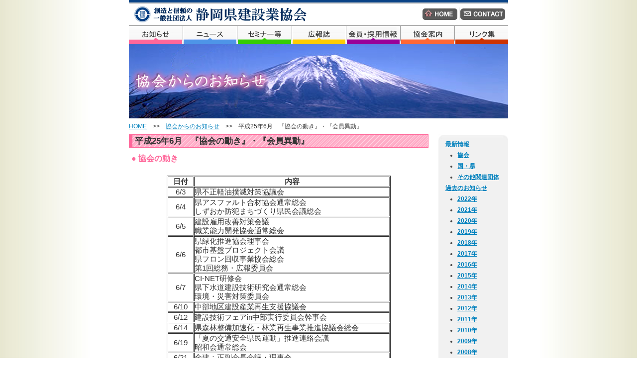

--- FILE ---
content_type: text/html
request_url: http://sizkk-net.or.jp/asso/as130709a.html
body_size: 13684
content:
<!DOCTYPE html PUBLIC "-//W3C//DTD XHTML 1.0 Transitional//EN" "http://www.w3.org/TR/xhtml1/DTD/xhtml1-transitional.dtd" />
<html xmlns="http://www.w3.org/1999/xhtml" xml:lang="ja" lang="ja">
<head>
<meta http-equiv="Content-Type" content="text/html; charset=utf-8" />
<meta http-equiv="Content-Style-Type" content="text/css" />
<meta http-equiv="Content-Script-Type" content="text/javascript" />
<!-- <meta name="description" content="" /> -->
<meta name="copyright" content=" Copyright 2001-2010(C) The Associated General Constractors of Shizuoka All rights reserved." />
<!-- <meta name="keywords" content="" /> -->
<title>平成25年6月　『協会の動き』・『会員異動』－静岡県建設業協会</title>
<!-- グローバルCSS -->
<link href="../css/base.css" rel="stylesheet" type="text/css" />
<link href="../css/subpage.css" rel="stylesheet" type="text/css" />
<link href="../css/pmenu.css" rel="stylesheet" type="text/css" />
<link href="asso.css" rel="stylesheet" type="text/css" />
<!-- グローバルJavaScript -->
<script src="../js/base.js" type="text/javascript"></script>
</head>
<body>
<div id="Basic">
<!-- ヘッダー -->
<div id="Main_header">
<!-- Global site tag (gtag.js) - Google Analytics -->
<script async src="https://www.googletagmanager.com/gtag/js?id=G-HN02DSHQ2Q"></script>
<script>
  window.dataLayer = window.dataLayer || [];
  function gtag(){dataLayer.push(arguments);}
  gtag('js', new Date());

  gtag('config', 'G-HN02DSHQ2Q');
</script>
<a name="top">
<h1>
<img src="//sizkk-net.or.jp/img/header0s.jpg" width="762" height="46" usemap="#head"/>
<map name="head">
<area href="//sizkk-net.or.jp/" alt="TOP" coords="0,0,665,46">
<!--<area href="//sizkk-net.or.jp/sitemap.html" alt="Site Map" coords="577,0,665,46">-->
<area href="//sizkk-net.or.jp/contact.html" alt="Contact" coords="666,0,762,46">
</map> 
</h1>
</a>
</div>
<!-- ヘッダー終了 -->
<!-- メニュー -->
<div id="Menu">
<ul id="pulldown-menu1">
<li>
<a href="http://www.sizkk-net.or.jp/asso/" onmouseover="MM_swapImage('Image1','','//sizkk-net.or.jp/img/menu01_2.jpg',1)" onmouseout="MM_swapImgRestore()"><img src="//sizkk-net.or.jp/img/menu01_1.jpg" width="109" border="0"id="Image1"/></a>
<ul>
<li><a href="http://www.sizkk-net.or.jp/asso/index.html#new">最新情報</a>
	<ul>
	<li style="border-top:#4e94e7 1px solid"><a href="http://www.sizkk-net.or.jp/asso/index.html#kyokai">協会</a></li>
	<li><a href="http://www.sizkk-net.or.jp/asso/index.html#kuni">国・県</a></li>
	<li><a href="http://www.sizkk-net.or.jp/asso/index.html#other">その他関連団体</a></li>
	</ul>
</li>
<li><a href="http://www.sizkk-net.or.jp/asso/index.html#past">過去のお知らせ</a></li>
</ul>
</li>
</ul>

<ul id="pulldown-menu2">
<li>
<a href="http://www.sizkk-net.or.jp/const/" onmouseover="MM_swapImage('Image2','','//sizkk-net.or.jp/img/menu02_2.jpg',1)" onmouseout="MM_swapImgRestore()"><img src="//sizkk-net.or.jp/img/menu02_1.jpg" width="109"border="0"id="Image2"/></a>
<ul>
<li><a href="http://www.sizkk-net.or.jp/const/index.html#new"> 最新ニュース</a>
	<!--<ul>
	<li style="border-top:#ff679a 1px solid"><a href=""> 静岡県</a></li>
	<li><a href="">内閣府</a></li>
	<li><a href="">国土交通省</a></li>
	<li><a href="">中部地方整備局</a></li>
	<li><a href="">厚生労働省</a></li>
	<li><a href="">静岡労働局</a></li>
	<li><a href="">雇用・能力開発機構</a></li>
	</ul>-->
</li>
<li><a href="http://www.sizkk-net.or.jp/const/index.html#past">過去のニュース</a></li>
</ul>
</li>
</ul>

<ul id="pulldown-menu3">
<li>
<a href="http://www.sizkk-net.or.jp/course/" onmouseover="MM_swapImage('Image3','','//sizkk-net.or.jp/img/menu03_2.jpg',1)" onmouseout="MM_swapImgRestore()"><img src="//sizkk-net.or.jp/img/menu03_1.jpg" width="109"border="0"id="Image3"/></a>
<ul>
<li><a href="http://www.sizkk-net.or.jp/course/index.html#new">最新情報</a>
	<ul>
	<li style="border-top:#4e94e7 1px solid"><a href="http://www.sizkk-net.or.jp/course/index.html#kyokai">協会</a></li>
	<li><a href="http://www.sizkk-net.or.jp/course/index.html#other">その他関連団体</a></li>
	</ul>
</li>
<li><a href="http://www.sizkk-net.or.jp/course/index.html#past">過去のセミナー等</a></li>
</ul>
</li>
</ul>

<ul id="pulldown-menu4">
<li>
<a href="http://www.sizkk-net.or.jp/magazine/" onmouseover="MM_swapImage('Image4','','//sizkk-net.or.jp/img/menu04_2.jpg',1)" onmouseout="MM_swapImgRestore()"><img src="//sizkk-net.or.jp/img/menu04_1.jpg" width="109"border="0"id="Image4"/></a>
<ul>
<li><a href="http://www.sizkk-net.or.jp/magazine/index.html#new">最新情報</a></li>
<li><a href="http://www.sizkk-net.or.jp/magazine/index.html#past">バックナンバー</a></li>
</ul>
</li>
</ul>

<ul id="pulldown-menu5">
<li>
<a href="http://member.sizkk-net.or.jp/" target="_blank" onmouseover="MM_swapImage('Image5','','//sizkk-net.or.jp/img/menu05_2.jpg',1)" onmouseout="MM_swapImgRestore()"><img src="//sizkk-net.or.jp/img/menu05_1.jpg" width="109"border="0"id="Image5"/></a>
</li>
</ul>

<ul id="pulldown-menu6">
<li>
<a href="http://www.sizkk-net.or.jp/inf/" onmouseover="MM_swapImage('Image6','','//sizkk-net.or.jp/img/menu06_2.jpg',1)" onmouseout="MM_swapImgRestore()"><img src="//sizkk-net.or.jp/img/menu06_1.jpg" width="109"border="0"id="Image6"/></a>
<ul>
<li><a href="http://www.sizkk-net.or.jp/inf/index.html#guidance">会館案内</a></li>
<li><a href="">会長挨拶</a></li>
<li><a href="http://www.sizkk-net.or.jp/inf/history.html">協会の歩み</a></li>
<li><a href="http://www.sizkk-net.or.jp/inf/organization.html">組織構成</a></li>
<li><a href="http://www.sizkk-net.or.jp/inf/officer/">役員名簿</a></li>
<li><a href="http://www.sizkk-net.or.jp/inf/branch.html">各地区協会</a></li>
<li><a href="http://www.sizkk-net.or.jp/inf/system2019.html">事業計画</a></li>
</ul>
</li>
</ul>

<ul id="pulldown-menu7">
<li>
<a href="http://www.sizkk-net.or.jp/link/" onmouseover="MM_swapImage('Image7','','//sizkk-net.or.jp/img/menu07_2.jpg',1)" onmouseout="MM_swapImgRestore()"><img src="//sizkk-net.or.jp/img/menu07_1.jpg" width="108"border="0"id="Image7"/></a>
<ul>
<li><a href="http://www.sizkk-net.or.jp/link/state.html">国の機関</a></li>
<li><a href="http://www.sizkk-net.or.jp/link/pref.html">県庁・各市町村</a></li>
<li><a href="http://www.sizkk-net.or.jp/link/pub_corp.html">公団・団体</a></li>
<li><a href="http://www.sizkk-net.or.jp/link/cals_ec.html">情報・CALS/EC</a></li>
<li><a href="http://www.sizkk-net.or.jp/link/anti_monopoly.html">独禁法関連</a></li>
<li><a href="http://www.sizkk-net.or.jp/link/bid.html">入札・契約情報</a></li>
<li><a href="http://www.sizkk-net.or.jp/link/qualify.html">資格・検定試験</a></li>
<li><a href="http://www.sizkk-net.or.jp/link/association_pref.html">各都道府県建設業協会</a></li>
<li><a href="http://www.sizkk-net.or.jp/link/association_shizuoka.html">県下各地区建設業協会・在館団体</a></li>
<li><a href="http://www.sizkk-net.or.jp/link/diet_member.html">国会議員等</a></li>
<li><a href="http://www.sizkk-net.or.jp/link/etc.html">その他</a></li>
</ul>
</li>
</ul>
</div>
<!-- メニュー終了 -->
<h2><img src="img/main_img.jpg" width="762" height="150" /></h2>
<!-- メイン -->
<div id="Main">
<p class="link"><a href="../">HOME</a>　&gt;&gt;　<a href="../asso/">協会からのお知らせ</a>　&gt;&gt;　平成25年6月　『協会の動き』・『会員異動』</p>
<!-- コンテンツ -->
<div id="Contents">
<h3>平成25年6月　『協会の動き』・『会員異動』</h3>
<h4>● 協会の動き</h4>
<table width="450" border="1" align="center" cellpadding="2" cellspacing="1" style="margin:1.5em auto;">
<tr>
<th width="50" scope="col">日付</th>
<th scope="col">内容</th>
</tr>
<!--<tr>
<td align="center">1/4</td>
<td>SBS新春祝賀会</td>
</tr>-->
<tr>
<td align="center">6/3</td>
<td>県不正軽油撲滅対策協議会</td>
</tr>
<tr>
<td align="center">6/4</td>
<td>県アスファルト合材協会通常総会<br />
しずおか防犯まちづくり県民会議総会 </td>
</tr>
<tr>
<td align="center">6/5</td>
<td>建設雇用改善対策会議<br />
職業能力開発協会通常総会</td>
</tr>
<tr>
<td align="center">6/6</td>
<td>県緑化推進協会理事会<br />
都市基盤プロジェクト会議<br />
県フロン回収事業協会総会<br />
第1回総務・広報委員会</td>
</tr>
<tr>
<td align="center">6/7</td>
<td>CI-NET研修会<br />
県下水道建設技術研究会通常総会<br />
環境・災害対策委員会</td>
</tr>
<tr>
<td align="center">6/10</td>
<td>中部地区建設産業再生支援協議会</td>
</tr>
<tr>
<td align="center">6/12</td>
<td>建設技術フェアin中部実行委員会幹事会</td>
</tr>
<tr>
<td align="center">6/14</td>
<td>県森林整備加速化・林業再生事業推進協議会総会</td>
</tr>
<tr>
<td align="center">6/19</td>
<td>「夏の交通安全県民運動」推進連絡会議<br />
昭和会通常総会</td>
</tr>
<tr>
<td align="center">6/21</td>
<td>全建：正副会長会議・理事会</td>
</tr>
<tr>
<td align="center">6/24</td>
<td>富士山静岡空港利用促進協議会理事会・総会<br />
道路設計要領の改訂に関する打合せ</td>
</tr>
<tr>
<td align="center">6/25</td>
<td>理事会</td>
</tr>
<tr>
<td align="center">6/26</td>
<td>IT講習会「建設業IT活用術」</td>
</tr>
<tr>
<td align="center">6/27</td>
<td>IT講習会「写真・文書」<br />
県中小企業団体中央会理事会・総会<br />
県防災会議 </td>
</tr>
<tr>
<td align="center">6/28</td>
<td>IT講習会「CAD応用」</td>
</tr>
</table>
<h4>● 会員の動き</h4>
<blockquote class="News2">
<h5>◎　退会　3社</h5>
<ul>
<li>大有建設（株）（沼津協会）<br />
支店長　竹ノ内和広</li>

<li>セリザワ建設（株）（沼津協会）<br />
代表者　芹澤将彦</li>

<li>ヤマワ建設（株）（清水協会）<br />
代表者　山梨勇</li>
</ul>

<h5>◎　代表者変更　1社</h5>
<ul>
<li>（株）宮崎組（浜松協会）<br />
新　宮崎敬<br />
旧　宮崎篤</li>
</ul>

</blockquote>
</div>
<!-- コンテンツ終了 -->
﻿<!-- サブメイン -->
<div id="Submain">
<img src="http://www.sizkk-net.or.jp/img/submain_t.gif" width="140" height="11"/>
<ul>
<li><a href="http://www.sizkk-net.or.jp/asso/index.html#new">最新情報</a></li>
<li class="sub"><a href="http://www.sizkk-net.or.jp/asso/index.html#kyokai">協会</a></li>
<li class="sub"><a href="http://www.sizkk-net.or.jp/asso/index.html#kuni">国・県</a></li>
<li class="sub"><a href="http://www.sizkk-net.or.jp/asso/index.html#other">その他関連団体</a></li>
<li><a href="http://www.sizkk-net.or.jp/asso/index.html#past">過去のお知らせ</a></li>
<li class="sub"><a href="http://www.sizkk-net.or.jp/asso/index2022.html">2022年</a></li>
<li class="sub"><a href="http://www.sizkk-net.or.jp/asso/index2021.html">2021年</a></li>
<li class="sub"><a href="http://www.sizkk-net.or.jp/asso/index2020.html">2020年</a></li>
<li class="sub"><a href="http://www.sizkk-net.or.jp/asso/index2019.html">2019年</a></li>
<li class="sub"><a href="http://www.sizkk-net.or.jp/asso/index2018.html">2018年</a></li>
<li class="sub"><a href="http://www.sizkk-net.or.jp/asso/index2017.html">2017年</a></li>
<li class="sub"><a href="http://www.sizkk-net.or.jp/asso/index2016.html">2016年</a></li>
<li class="sub"><a href="http://www.sizkk-net.or.jp/asso/index2015.html">2015年</a></li>
<li class="sub"><a href="http://www.sizkk-net.or.jp/asso/index2014.html">2014年</a></li>
<li class="sub"><a href="http://www.sizkk-net.or.jp/asso/index2013.html">2013年</a></li>
<li class="sub"><a href="http://www.sizkk-net.or.jp/asso/index2012.html">2012年</a></li>
<li class="sub"><a href="http://www.sizkk-net.or.jp/asso/index2011.html">2011年</a></li>
<li class="sub"><a href="http://www.sizkk-net.or.jp/asso/index2010.html">2010年</a></li>
<li class="sub"><a href="http://www.sizkk-net.or.jp/asso/index2009.html">2009年</a></li>
<li class="sub"><a href="http://www.sizkk-net.or.jp/asso/index2008.html">2008年</a></li>
<li class="sub"><a href="http://www.sizkk-net.or.jp/asso/index2007.html">2007年</a></li>
<li class="sub"><a href="http://www.sizkk-net.or.jp/asso/index2006.html">2006年</a></li>
<li class="sub"><a href="http://www.sizkk-net.or.jp/asso/index2005.html">2005年</a></li>
<li class="sub"><a href="http://www.sizkk-net.or.jp/asso/index2004.html">2004年</a></li>
<li class="sub"><a href="http://www.sizkk-net.or.jp/asso/index2003.html">2003年</a></li>

</ul>
<img src="http://www.sizkk-net.or.jp/img/submain_b.gif" width="140" height="11"/></div>
<!-- サブメイン終了 -->
</div>
<!-- メイン終了 -->
<!-- フッター -->
<div id="Footer">
<p class="footer"><a href="http://www.sizkk-net.or.jp"><strong>HOME</strong></a>　|　<a href="#top"><strong>▲Back to Top</strong></a></p>
<img src="/img/line.gif" width="770" height="1" class="line" />
<p class="text">
〒420-0851 静岡市葵区黒金町11-7 大樹生命静岡駅前ビル12F<br />
TEL:054-255-0234 / FAX:054-255-5590<br />
<a href="mailto:info@sizkk-net.or.jp">info@sizkk-net.or.jp</a>
</p>
<p class="copy"> Copyright 2001-2015(C) The Associated General Constractors of Shizuoka All rights reserved.</p>
</div>
<!-- フッター終了 -->
</div>
<!-- アクセス解析 -->
<script src="/urchin.js" type="text/javascript"></script>
<script type="text/javascript">
urchinTracker();
</script>
</body>
</html>


--- FILE ---
content_type: text/css
request_url: http://sizkk-net.or.jp/css/base.css
body_size: 3857
content:
/* basic
----------------------------------------------*/
* {
	font-style: normal;
	margin: 0px;
	padding: 0px;
}
.areaname {
	display: none;
}
body {
	font-family: "Geneva", "Arial", "Helvetica", "sans-serif";
	color: #333333;
	font-size: 11pt;
	line-height : 1.5;
	background: #ffffff url(../img/back.jpg) repeat-y;
	background-position: center top;

}
#Basic {
	width: 762px;
	margin: 0px auto;
	padding: 0px;
}
.clear{
	width: 762px;
	float:left;
	text-align:right;
}
h1{
	margin: 0px;
}
h2{
	margin:0px auto;
	text-align: center;
	z-index:0;
}
h3{
	margin: 0px;
}
h4{
	font-size: 12pt;
}
h5{
	margin:5px 0;
}
.ReturnTop {
	text-align: right;
	font-size: 12px;
}
.Underline {
	text-decoration: underline;
}
hr{
margin:0 auto;
}
.Caution {
	color: #FF0000;
	background-color: transparent;
}

#Contents p.Sponsor{
	text-align: right;
	font-size: normal;
	font-weight: normal;
	margin:12px 0px 12px 8px;
	line-height: 120%;
}
#Contents div.Sponsor{margin:12px 0px 12px auto;
	text-align:right;}
#Contents div.Sponsor table{
	margin:0px 0px 0px auto;
	text-align:right;
	border-collapse:separate;
	border-spacing:4px;
	text-align: right;
	font-size: normal;
	font-weight: normal;
	line-height: 120%;
	border:none;
}
#Contents div.Sponsor td{ vertical-align:top;
	text-align:left;
	border:none;}
#Contents p.News{
	padding:0 0 15px 15px;
	font-size: 14px;
	line-height: 140%;
	text-indent: 14px;
}
#Contents p.News2{
	font-size: 14px;
	margin:5px 0px 5px 10px;
}
p.link{
	font-size: 12px;
}
#Contents blockquote.News{
	font-size: 14px;
	line-height: 150%;
	text-indent: 14px;
}
#Contents blockquote.News2{
	font-size: 14px;
	margin:5px 0px 5px 10px;
}
#Contents ul{
	list-style-position:outside;
	margin: 10px 0px 10px 17px;
}
#Contents ul li{
	font-size: 14px;
	margin:2px 0px 10px 15px;
	list-style-type: disc;
	color: #444444;
}
#Contents ol{
	list-style-position:outside;
	margin: 10px 0px 10px 17px;
}
#Contents ol li{
	font-size: 14px;
	margin:2px 0px 10px 15px;
	color: #444444;
}
#Contents dl{
	list-style-position:outside;
	margin: 10px 0px 10px 17px;
}
#Contents dl dd{
	font-size: 14px;
	margin:2px 0px 10px 15px;
	color: #444444;
}
/* a
----------------------------------------------*/
a img {
	border-style: none;
}
a {
}
a:link {
	color: #0080BD;
}
a:visited {
	color: #0080BD;	
}
a:active {
	color: #0080BD;
}
a:hover {
	color: #FF3126;
}
/* a
----------------------------------------------*/
.smallRight {
	font-size: 12px;
	text-align: right;
}

/* Header
----------------------------------------------*/
#Main_header{
	width: 762px;
	margin: 0px auto;
	padding: 0px;
	float: left;
		
}
/* Menu
----------------------------------------------*/
#Menu{
	width: 762px;
	margin: 5px auto 0 auto;
	padding: 0px;
	float:left;
	position:relative;
	z-index:100;
	border-top:#999999 1px solid;
}

/* Submain
----------------------------------------------*/
#Submain ul{
	list-style-position:outside;
	margin:0px 0px 0px 14px;
	list-style-type: none;
}
#Submain ul li{
	font-size: 12px;
	margin:4px 0px 0px 0px;
	list-style-type: none;
	font-weight: bold;
	color: #444444;
}
#Submain li.sub{
	margin:4px 0px 0px 24px;
	list-style-type: disc;
}
/* Footer
----------------------------------------------*/
#Footer {
	width: 762px;
	margin: 0px auto;
	margin-top: 10px;
	padding: 0px;
	float:left;
}
#Footer p.text{
	padding: 8px 0px 4px 0px;
	font-size: 12px;
	color: #333333;
	font-family: "Geneva", "Arial", "Helvetica", "sans-serif";
	text-align: right;
}
#Footer p.copy{
	padding: 0px 0px 10px 0px;
	font-size: 10px;
	color: #333333;	
	font-family: "Geneva", "Arial", "Helvetica", "sans-serif";
	text-align: center;	
}

/*�ʏ�L�q*/
table {
	margin:10px 0 0 15px;
	line-height:125%;
}

span.s{text-decoration:line-through;}

/* clearfix
----------------------------------------------*/
.clearfix:after {
	content: "";
	display: block;
	clear: both;
}

--- FILE ---
content_type: text/css
request_url: http://sizkk-net.or.jp/css/subpage.css
body_size: 874
content:
/* Main
----------------------------------------------*/
#Main {
	width: 762px;
	margin:7px 0 0 0;
	padding: 0px;
}
/* Contents
----------------------------------------------*/
#Contents {
	width: 602px;
	float:left;
	}
/* Main_img
----------------------------------------------*/
#Main_img {
	width: 350px;
	margin: 0px 21px 20px 21px;
}

/* Submain
----------------------------------------------*/
#Submain {
	width: 140px;
	float: right;
	background-color: #F1F1F1;

}
#Submain img {
	width: 140px;
	margin:0;
	float: right;

}
#Submain p.text{
	padding: 10px 10px 10px 0px;
	font-size: 11px;
	color: #3333333;
	font-family: "Geneva", "Arial", "Helvetica", "sans-serif";
	text-align: right;
	font-weight: bold;
	background-color: #FFFFFF;
}

/* �N���X
----------------------------------------------*/
.link{
width:762px;
margin:0 0 7px 0;
}

.footer{
	text-align:right
	}

--- FILE ---
content_type: text/css
request_url: http://sizkk-net.or.jp/css/pmenu.css
body_size: 13210
content:
/*
* {
        margin: 0;
        padding: 0;
        list-style: none;
}
*/
/* //////////////////////////////////////////���j���[1�p///////////////////////////////////////////// */
ul#pulldown-menu1 {
        font-size:10px;
        list-style: none;
}

ul#pulldown-menu1 a {
        color: #333333;
        text-decoration: none;
}
ul#pulldown-menu1 a:link,
ul#pulldown-menu1 a:visited {
}
ul#pulldown-menu1 a:hover,
ul#pulldown-menu1 a:active {
        background: #ff679a;
		color:#ffffff
}

ul#pulldown-menu1 li {
        float: left;
        position: relative;
        margin: 0;
        font-weight: bold;
}
ul#pulldown-menu1 li a {
        display: block;
        text-align: left;
}

ul#pulldown-menu1 li ul li {
        width: 127px;
        margin: 0;
        font-weight: normal;
        list-style: none;
}
ul#pulldown-menu1 li ul li a {
        width: 120px;
		height:1.7em;
		padding-top:5px;
		padding-left:5px;
        background: #f9bdd2;
		border-right:#ff679a 1px solid;
		border-left:#ff679a 1px solid;
		border-bottom:#ff679a 1px solid;
}

/* ���w�̃��j���[��s���� */
ul#pulldown-menu1 li ul,
ul#pulldown-menu1 li ul li ul {
        display: none;
        list-style: none;
}
ul#pulldown-menu1 li ul li ul li a {
        background: #f9bdd2;
}

/* �^���v�f :hover �Ŏq���j���[�����A�����j���[��s���� */
ul#pulldown-menu1 li:hover ul {
        width: 127px;
		height:1.7em;
		margin:0;
        display: block;
        position: absolute;
        z-index: 100;
}

/** html ul#pulldown-menu1 li:hover ul li {
        vertical-align: top;IE6 �ŕςȌ��Ԃ��󂭂̂ł��̑΍�
} */

ul#pulldown-menu1 li:hover ul li ul {
        width: 127px;
        display: none;
        z-index: 100;
}

/* �^���v�f :hover �ő����j���[������ */
ul#pulldown-menu1 li ul li:hover ul {
        width: 127px;
		height:1.7em;
        display: block;
        position: absolute;
        top: -1px;
        left: 126px;
        z-index: 200;
}

/* //////////////////////////////////////////���j���[2�p///////////////////////////////////////////// */
ul#pulldown-menu2 {
        font-size:10px;
        list-style: none;
}

ul#pulldown-menu2 a {
        color: #333333;
        text-decoration: none;
}
ul#pulldown-menu2 a:link,
ul#pulldown-menu2 a:visited {
}
ul#pulldown-menu2 a:hover,
ul#pulldown-menu2 a:active {
        background: #4e94e7;
		color:#ffffff
}

ul#pulldown-menu2 li {
        float: left;
        position: relative;
        margin: 0;
        font-weight: bold;
}
ul#pulldown-menu2 li a {
        display: block;
        text-align: left;
}

ul#pulldown-menu2 li ul li {
        width: 127px;
        margin: 0;
        font-weight: normal;
        
        list-style: none;
}
ul#pulldown-menu2 li ul li a {
        width: 120px;
		height:1.7em;
		padding-top:5px;
		padding-left:5px;
        background: #b5d0f1;
		border-right:#4e94e7 1px solid;
		border-left:#4e94e7 1px solid;
		border-bottom:#4e94e7 1px solid;
}

/* ���w�̃��j���[��s���� */
ul#pulldown-menu2 li ul,
ul#pulldown-menu2 li ul li ul {
        display: none;
        
        list-style: none;
}
ul#pulldown-menu2 li ul li ul li a {
        background: #b5d0f1;
}

/* �^���v�f :hover �Ŏq���j���[�����A�����j���[��s���� */
ul#pulldown-menu2 li:hover ul {
        width: 127px;
		height:1.7em;
		margin:0;
        display: block;
        position: absolute;
        z-index: 100;
}

/** html ul#pulldown-menu2 li:hover ul li {
        vertical-align: top;IE6 �ŕςȌ��Ԃ��󂭂̂ł��̑΍�
} */

ul#pulldown-menu2 li:hover ul li ul {
        width: 127px;
        display: none;
        z-index: 100;
}

/* �^���v�f :hover �ő����j���[������ */
ul#pulldown-menu2 li ul li:hover ul {
        width: 127px;
		height:1.7em;
        display: block;
        position: absolute;
        top: -1px;
        left: 126px;
        z-index: 200;
}

/* //////////////////////////////////////////���j���[3�p///////////////////////////////////////////// */
ul#pulldown-menu3 {
        font-size:10px;
        list-style: none;
}

ul#pulldown-menu3 a {
        color: #333333;
        text-decoration: none;
}
ul#pulldown-menu3 a:link,
ul#pulldown-menu3 a:visited {
}
ul#pulldown-menu3 a:hover,
ul#pulldown-menu3 a:active {
        background: #35cc03;
		color:#ffffff
}

ul#pulldown-menu3 li {
        float: left;
        position: relative;
        margin: 0;
        font-weight: bold;
}
ul#pulldown-menu3 li a {
        display: block;
        text-align: left;
}

ul#pulldown-menu3 li ul li {
        width: 127px;
        margin: 0;
        font-weight: normal;
        list-style: none;
}
ul#pulldown-menu3 li ul li a {
        width: 120px;
		height:1.7em;
		padding-top:5px;
		padding-left:5px;
        background: #b1e89f;
		border-right:#35cc03 1px solid;
		border-left:#35cc03 1px solid;
		border-bottom:#35cc03 1px solid;
}

/* ���w�̃��j���[��s���� */
ul#pulldown-menu3 li ul,
ul#pulldown-menu3 li ul li ul {
        display: none;
        list-style: none;
}
ul#pulldown-menu3 li ul li ul li a {
        background: #b1e89f;
}

/* �^���v�f :hover �Ŏq���j���[�����A�����j���[��s���� */
ul#pulldown-menu3 li:hover ul {
        width: 127px;
		height:1.7em;
		margin:0;
        display: block;
        position: absolute;
        z-index: 100;
}

/** html ul#pulldown-menu3 li:hover ul li {
        vertical-align: top;IE6 �ŕςȌ��Ԃ��󂭂̂ł��̑΍�
} */

ul#pulldown-menu3 li:hover ul li ul {
        width: 127px;
        display: none;
        z-index: 100;
}

/* �^���v�f :hover �ő����j���[������ */
ul#pulldown-menu3 li ul li:hover ul {
        width: 127px;
		height:1.7em;
        display: block;
        position: absolute;
        top: -1px;
        left: 126px;
        z-index: 200;
}
/* //////////////////////////////////////////���j���[4�p///////////////////////////////////////////// */
ul#pulldown-menu4 {
        font-size:10px;
        list-style: none;
}

ul#pulldown-menu4 a {
        color: #333333;
        text-decoration: none;
}
ul#pulldown-menu4 a:link,
ul#pulldown-menu4 a:visited {
}
ul#pulldown-menu4 a:hover,
ul#pulldown-menu4 a:active {
        background: #ffcc03;
		color:#ffffff
}

ul#pulldown-menu4 li {
        float: left;
        position: relative;
        margin: 0;
        font-weight: bold;
}
ul#pulldown-menu4 li a {
        display: block;
        text-align: left;
}

ul#pulldown-menu4 li ul li {
        width: 127px;
        margin: 0;
        font-weight: normal;
        list-style: none;
}
ul#pulldown-menu4 li ul li a {
        width: 120px;
		height:1.7em;
		padding-top:5px;
		padding-left:5px;
        background: #fbe17f;
		border-right:#ffcc03 1px solid;
		border-left:#ffcc03 1px solid;
		border-bottom:#ffcc03 1px solid;
}

/* ���w�̃��j���[��s���� */
ul#pulldown-menu4 li ul,
ul#pulldown-menu4 li ul li ul {
        display: none;
        list-style: none;
}
ul#pulldown-menu4 li ul li ul li a {
        background: #fbe17f;
}

/* �^���v�f :hover �Ŏq���j���[�����A�����j���[��s���� */
ul#pulldown-menu4 li:hover ul {
        width: 127px;
		height:1.7em;
		margin:0;
        display: block;
        position: absolute;
        z-index: 100;
}

/** html ul#pulldown-menu4 li:hover ul li {
        vertical-align: top;IE6 �ŕςȌ��Ԃ��󂭂̂ł��̑΍�
} */

ul#pulldown-menu4 li:hover ul li ul {
        width: 127px;
        display: none;
        z-index: 100;
}

/* �^���v�f :hover �ő����j���[������ */
ul#pulldown-menu4 li ul li:hover ul {
        width: 127px;
		height:1.7em;
        display: block;
        position: absolute;
        top: -1px;
        left: 126px;
        z-index: 200;
}
/* //////////////////////////////////////////���j���[5�p///////////////////////////////////////////// */
ul#pulldown-menu5 {
        font-size:10px;
        list-style: none;
}

ul#pulldown-menu5 a {
        color: #333333;
        text-decoration: none;
}
ul#pulldown-menu5 a:link,
ul#pulldown-menu5 a:visited {
}
ul#pulldown-menu5 a:hover,
ul#pulldown-menu5 a:active {
        background: #990099;
		color:#ffffff
}

ul#pulldown-menu5 li {
        float: left;
        position: relative;
        margin: 0;
        font-weight: bold;
}
ul#pulldown-menu5 li a {
        display: block;
        text-align: left;
}

ul#pulldown-menu5 li ul li {
        width: 127px;
        margin: 0;
        font-weight: normal;
        list-style: none;
}
ul#pulldown-menu5 li ul li a {
        width: 120px;
		height:1.7em;
		padding-top:5px;
		padding-left:5px;
        background: #dbacdb;
		border-right:#990099 1px solid;
		border-left:#990099 1px solid;
		border-bottom:#990099 1px solid;
}

/* ���w�̃��j���[��s���� */
ul#pulldown-menu5 li ul,
ul#pulldown-menu5 li ul li ul {
        display: none;
        list-style: none;
}
ul#pulldown-menu5 li ul li ul li a {
        background: #dbacdb;
}

/* �^���v�f :hover �Ŏq���j���[�����A�����j���[��s���� */
ul#pulldown-menu5 li:hover ul {
        width: 127px;
		height:1.7em;
		margin:0;
        display: block;
        position: absolute;
        z-index: 100;
}

/** html ul#pulldown-menu5 li:hover ul li {
        vertical-align: top;IE6 �ŕςȌ��Ԃ��󂭂̂ł��̑΍�
} */

ul#pulldown-menu5 li:hover ul li ul {
        width: 127px;
        display: none;
        z-index: 100;
}

/* �^���v�f :hover �ő����j���[������ */
ul#pulldown-menu5 li ul li:hover ul {
        width: 127px;
		height:1.7em;
        display: block;
        position: absolute;
        top: -1px;
        left: 126px;
        z-index: 200;
}
/* //////////////////////////////////////////���j���[6�p///////////////////////////////////////////// */
ul#pulldown-menu6 {
        font-size:10px;
        list-style: none;
}

ul#pulldown-menu6 a {
        color: #333333;
        text-decoration: none;
}
ul#pulldown-menu6 a:link,
ul#pulldown-menu6 a:visited {
}
ul#pulldown-menu6 a:hover,
ul#pulldown-menu6 a:active {
        background: #ff6735;
		color:#ffffff
}

ul#pulldown-menu6 li {
        float: left;
        position: relative;
        margin: 0;
        font-weight: bold;
}
ul#pulldown-menu6 li a {
        display: block;
        text-align: left;
}

ul#pulldown-menu6 li ul li {
        width: 127px;
        margin: 0;
        font-weight: normal;
        list-style: none;
}
ul#pulldown-menu6 li ul li a {
        width: 120px;
		height:1.7em;
		padding-top:5px;
		padding-left:5px;
        background: #fbbaa5;
		border-right:#ff6735 1px solid;
		border-left:#ff6735 1px solid;
		border-bottom:#ff6735 1px solid;
}

/* ���w�̃��j���[��s���� */
ul#pulldown-menu6 li ul,
ul#pulldown-menu6 li ul li ul {
        display: none;
        list-style: none;
}
ul#pulldown-menu6 li ul li ul li a {
        background: #fbbaa5;
}

/* �^���v�f :hover �Ŏq���j���[�����A�����j���[��s���� */
ul#pulldown-menu6 li:hover ul {
        width: 127px;
		height:1.7em;
		margin:0;
        display: block;
        position: absolute;
        z-index: 100;
}

/** html ul#pulldown-menu6 li:hover ul li {
        vertical-align: top;IE6 �ŕςȌ��Ԃ��󂭂̂ł��̑΍�
} */

ul#pulldown-menu6 li:hover ul li ul {
        width: 127px;
        display: none;
        z-index: 100;
}

/* �^���v�f :hover �ő����j���[������ */
ul#pulldown-menu6 li ul li:hover ul {
        width: 127px;
		height:1.7em;
        display: block;
        position: absolute;
        top: -1px;
        left: 126px;
        z-index: 200;
}
/* //////////////////////////////////////////���j���[7�p///////////////////////////////////////////// */
ul#pulldown-menu7 {
        font-size:10px;
        list-style: none;
}

ul#pulldown-menu7 a {
        color: #333333;
        text-decoration: none;
}
ul#pulldown-menu7 a:link,
ul#pulldown-menu7 a:visited {
}
ul#pulldown-menu7 a:hover,
ul#pulldown-menu7 a:active {
        background: #cc3300;
		color:#ffffff
}

ul#pulldown-menu7 li {
        float: left;
        position: relative;
        margin: 0;
        font-weight: bold;
}
ul#pulldown-menu7 li a {
        display: block;
        text-align: left;
}

ul#pulldown-menu7 li ul li {
        width: 127px;
        margin: 0;
        font-weight: normal;
        list-style: none;
}
ul#pulldown-menu7 li ul li a {
        width: 200px;
		height:1.7em;
		padding-top:5px;
		padding-left:5px;
        background: #eabaaa;
		border-right:#cc3300 1px solid;
		border-left:#cc3300 1px solid;
		border-bottom:#cc3300 1px solid;
}

/* ���w�̃��j���[��s���� */
ul#pulldown-menu7 li ul,
ul#pulldown-menu7 li ul li ul {
        display: none;
        list-style: none;
}
ul#pulldown-menu7 li ul li ul li a {
        background: #eabaaa;
}

/* �^���v�f :hover �Ŏq���j���[�����A�����j���[��s���� */
ul#pulldown-menu7 li:hover ul {
        width: 127px;
		height:1.7em;
		margin:0;
        left: -100px;
        display: block;
        position: absolute;
        z-index: 100;
}

/** html ul#pulldown-menu7 li:hover ul li {
        vertical-align: top;IE6 �ŕςȌ��Ԃ��󂭂̂ł��̑΍�
} */

ul#pulldown-menu7 li:hover ul li ul {
        width: 127px;
        display: none;
        z-index: 100;
}

/* �^���v�f :hover �ő����j���[������ */
ul#pulldown-menu7 li ul li:hover ul {
        width: 127px;
		height:1.7em;
        display: block;
        position: absolute;
        top: -1px;
        left: 126px;
        z-index: 200;
}



--- FILE ---
content_type: text/css
request_url: http://sizkk-net.or.jp/asso/asso.css
body_size: 3068
content:
/* Contents
----------------------------------------------*/
#Contents h3{
	margin:0px;
	border-left:#ff679a 7px solid;
	border-top:#ff679a 1px solid;
	border-bottom:#ff679a 1px solid;
	border-right:#ff679a 1px solid;
	padding-left:5px;
	background:url(img/bg_h3.gif) top repeat;
}
#Contents #past{margin-top:1em;}

#Contents h4{
	padding: 0px 0px 0px 0px;
	margin: 10px 0px 10px 5px;
	/* background-image:  url(img/list.gif);
	background-repeat: no-repeat;
	background-position:left center;*/
	font-family: "�l�r �o�S�V�b�N", "Osaka";
	color:#ff679a;
}
#Contents h5{
	padding:0px 0px 0px 5px;
	margin:8px 0px 8px 0px;
	font-size: 11pt;
	/* border-left-width: 10px;
	border-left-style: solid;
	border-left-color: #FAA185;*/
}
#Contents h6 {
	font-size: 14px;
	margin:8px 0px 8px 6px;
}
#Contents p.head{
	margin:2px 0px 10px 15px;
	font-size: 14px;
	background-repeat: no-repeat;
}
#Contents td.image{
	float: right;
	vertical-align: top;
}
#Contents p.text{
	margin: 10px 0px 10px 15px;
	font-size: 14px;
}
#Contents p.sub{
	font-size: 12px;
	margin: 4px 0px 10px 0px;
	text-align: right;
}

dl#asso{padding:0;
	margin:0;
	width:100%;
}
dl#asso > dt{	padding: 0;
	margin: 10px 0px;
	font-family: "�l�r �o�S�V�b�N", "Osaka";
	color:#ff679a;
	font-size:12pt;
	font-weight:bold;}
dl#asso > dd{margin:5px 0 20px 20px;
	padding:0;}

dl.address{padding:0!important;
	margin:0!important;
	width:100%;
}
dl.address dt{	padding: 0;
	margin: 0;
	float:left;
	width:6em;
	font-weight:normal;
	color:#444;
	display:inline;
	min-height:3em;
	font-size:11pt;
}
dl.address dd{padding: 0!important;
	margin: 0!important;
	display:inline;
}
.clearfix:after {
	content: ".";
	display: block;
	height: 0;
	clear: both;
	visibility: hidden;
}
div.right{padding:0;
	margin:0;
	text-align:right;
	}
div.img{border:0;
margin:10px auto;
text-align:center;
}

/*IE6�΍�*/
ul#pulldown-menu1 { /* IE6 �΍� */
		behavior: url("../csshover.htc");
}
ul#pulldown-menu2 { /* IE6 �΍� */
		behavior: url("../csshover.htc");
}
ul#pulldown-menu3 { /* IE6 �΍� */
		behavior: url("../csshover.htc");
}
ul#pulldown-menu4 { /* IE6 �΍� */
		behavior: url("../csshover.htc");
}
ul#pulldown-menu5 { /* IE6 �΍� */
		behavior: url("../csshover.htc");
}
ul#pulldown-menu6 { /* IE6 �΍� */
		behavior: url("../csshover.htc");
}
ul#pulldown-menu7 { /* IE6 �΍� */
		behavior: url("../csshover.htc");
}

/*�ǋL*/
table.ichiran{padding:0;
	margin:0;
	border:0;
	border-spacing:0;}
table.ichiran td{padding:0 20px 10px 0;border:0;
white-space: nowrap;
border-spacing:0;}
table.file{border-top:1px solid #aaa;
	border-left:1px solid #aaa;
	padding:0;
	margin:0 auto;
	text-align:center;
	border-spacing: 0;
	border-collapse: collapse;
	}
table.file td,table.file th{border-right:1px solid #aaa;
	border-bottom:1px solid #aaa;
	padding:5px;
	}
table.changelist{margin:0;
	padding:0;
	border:0;
	border-collapse:collapse;}
table.changelist td{text-align:left;
	vertical-align:top;
	padding:0.1em 0;
	line-height:140%;}
td.wrap{
	white-space:nowrap;}
p.cautions{padding-left:1em;
	text-indent:-1em;
	margin:0.5em 1em;}